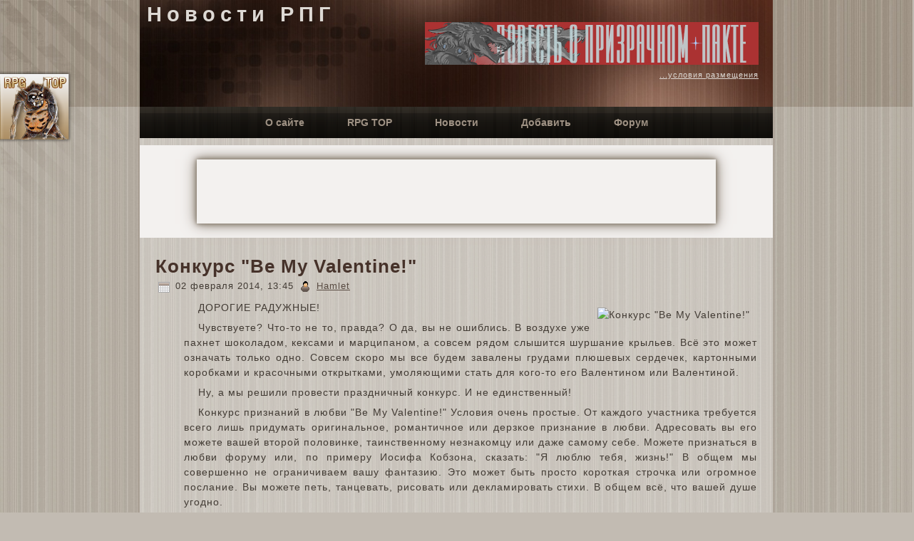

--- FILE ---
content_type: text/html;charset='windows-1251'
request_url: http://roleplay.ru/news/2413.html
body_size: 5609
content:
<!DOCTYPE html PUBLIC "-//W3C//DTD XHTML 1.0 Transitional//EN" "http://www.w3.org/TR/xhtml1/DTD/xhtml1-transitional.dtd">
<html xmlns="http://www.w3.org/1999/xhtml" dir="ltr" lang="en-US" xml:lang="en">
<head>
    <base href='//roleplay.ru'>
    <meta http-equiv="Content-Type" content="text/html; charset=windows-1251" />
    <meta name="1a1c2bc5fdcf27db5f55f392a65d32df" content="">
    <title>Êîíêóðñ "Be My Valentine!"</title>

    <link rel="shortcut icon" href="favicon.ico" type="image/x-icon" />
    <link rel="stylesheet" href="style.css" type="text/css" media="screen" />
    <!--[if IE 6]><link rel="stylesheet" href="style.ie6.css" type="text/css" media="screen" /><![endif]-->
    <!--[if IE 7]><link rel="stylesheet" href="style.ie7.css" type="text/css" media="screen" /><![endif]-->

    <SCRIPT LANGUAGE="JavaScript" SRC="/edit.js"></SCRIPT>
    <script type="text/javascript" src="script.js"></script>
    <link rel="canonical" href="http://roleplay.ru/news/2413.html" />
</head>
<body>
<link rel="stylesheet" href="http://img.rpgtop.su/scroll/button_scroll_left.css" type="text/css" />
<span class='rpgtop_btn_area' style='top:100px;' onclick="return location.href = 'http://rpgtop.su/16483'"><a href='http://rpgtop.su/16483' target='_blank'><b class='rpgtop_btn_main_link'>Äîáàâèòü ãîëîñ (+1)!</b></a><br />
<a href='http://rpgtop.su/comm/16483.htm' target='_blank'>Îòçûâû ïî ñàéòó</a><br />
<a href='http://news.rpgtop.su/act/list/s_16483.html' target='_blank'>Íîâîñòè ñàéòà</a><br />
<a href='http://rpgtop.su/stats/16483.html' target='_blank'>Ñòàòèñòèêà</a></span><div style='display:none;'><a href='http://top.roleplay.ru/16483'>RPG TOP</a></div>
    <div id="art-page-background-gradient"></div>
    <div id="art-page-background-glare">
        <div id="art-page-background-glare-image"></div>
    </div>
    <div id="art-main">
        <div class="art-sheet">
            <div class="art-sheet-tl"></div>
            <div class="art-sheet-tr"></div>
            <div class="art-sheet-bl"></div>
            <div class="art-sheet-br"></div>
            <div class="art-sheet-tc"></div>
            <div class="art-sheet-bc"></div>
            <div class="art-sheet-cl"></div>
            <div class="art-sheet-cr"></div>
            <div class="art-sheet-cc"></div>
            <div class="art-sheet-body">
                <div class="art-header">
                    <div class="art-header-jpeg"></div>
                    <div class="art-logo">
                        <h1 id="name-text" class="art-logo-name"><a href="/">Íîâîñòè ÐÏÃ</a></h1>
                        <div style='text-align:right'><script type="text/javascript" src="http://bn.rpgtop.su/js/b55102.js"></script></div>
                    </div>
                </div>
                <div class="art-nav">
                	<div class="l"></div>
                	<div class="r"></div>
                	<div class="art-nav-center">
                	<ul class="art-menu">
                		<li>
                			<a href="/content/about.html"><span class="l"></span><span class="r"></span><span class="t">Î ñàéòå</span></a>
                		</li>
                		<li>
                			<a href="http://top.roleplay.ru/16483" target='_blink'><span class="l"></span><span class="r"></span><span class="t">RPG TOP</span></a>
                		</li>		
                		<li>
                			<a href="/act/list.html"><span class="l"></span><span class="r"></span><span class="t">Íîâîñòè</span></a>
                		</li>		
                		<li>
                			<a href="/act/add.html"><span class="l"></span><span class="r"></span><span class="t">Äîáàâèòü</span></a>
                		</li>
                		<li>
                			<a href="http://forum.rpgtop.su/"><span class="l"></span><span class="r"></span><span class="t">Ôîðóì</span></a>
                		</li>
                	</ul>
                	</div>
                </div>
                <div class="art-content-layout">
                    <div class="art-content-layout-row">
                        <div class="art-layout-cell art-content">
  
  <div style='margin-top:10px;margin-bottom:10px;background-color: #f3f1ef;padding: 20px;'>
      <div style='width:728px;height:90px;margin: 0 auto;box-shadow: 0 0 20px #8a7f72, 0 0 10px #8a7f72,0 0 5px #8a7f72;'>
<script async src="//pagead2.googlesyndication.com/pagead/js/adsbygoogle.js"></script>
<!-- 728-90-x3 -->
<ins class="adsbygoogle"
     style="display:inline-block;width:728px;height:90px"
     data-ad-client="ca-pub-1696718739327811"
     data-ad-slot="3952883847"></ins>
<script>
(adsbygoogle = window.adsbygoogle || []).push({});
</script>
</div></div><div class="art-post">
                                <div class="art-post-body">
                            <div class="art-post-inner art-article">
                                            <h2 class="art-postheader">
                                                <a href='/news/2413.html'>Êîíêóðñ "Be My Valentine!"</a>
                                            </h2>
                                            <div class="art-postheadericons art-metadata-icons">
                                                <img class="art-metadata-icon" src="images/postdateicon.png" width="18" height="18" alt="" />
                                                02 ôåâðàëÿ 2014, 13:45
                                                 <img class="art-metadata-icon" src="images/postauthoricon.png" width="18" height="18" alt="" />
                                                <noindex><a href="http://rpgtop.su/users/25891.html" title="Hamlet">Hamlet</a></noindex>
                                            </div>

                                            <div class="art-postcontent">
                                                <!-- article-content -->
                                                <img src='http://savepic.su/4075736.jpg' align='right' alt='Êîíêóðñ "Be My Valentine!"'><p>ÄÎÐÎÃÈÅ ÐÀÄÓÆÍÛÅ!</p><p>×óâñòâóåòå? ×òî-òî íå òî, ïðàâäà? Î äà, âû íå îøèáëèñü. Â âîçäóõå óæå ïàõíåò øîêîëàäîì, êåêñàìè è ìàðöèïàíîì, à ñîâñåì ðÿäîì ñëûøèòñÿ øóðøàíèå êðûëüåâ. Âñ¸ ýòî ìîæåò îçíà÷àòü òîëüêî îäíî. Ñîâñåì ñêîðî ìû âñå áóäåì çàâàëåíû ãðóäàìè ïëþøåâûõ ñåðäå÷åê, êàðòîííûìè êîðîáêàìè è êðàñî÷íûìè îòêðûòêàìè, óìîëÿþùèìè ñòàòü äëÿ êîãî-òî åãî Âàëåíòèíîì èëè Âàëåíòèíîé.</p><p>Íó, à ìû ðåøèëè ïðîâåñòè ïðàçäíè÷íûé êîíêóðñ. È íå åäèíñòâåííûé!</p><p>Êîíêóðñ ïðèçíàíèé â ëþáâè "Be My Valentine!" Óñëîâèÿ î÷åíü ïðîñòûå. Îò êàæäîãî ó÷àñòíèêà òðåáóåòñÿ âñåãî ëèøü ïðèäóìàòü îðèãèíàëüíîå, ðîìàíòè÷íîå èëè äåðçêîå ïðèçíàíèå â ëþáâè. Àäðåñîâàòü âû åãî ìîæåòå âàøåé âòîðîé ïîëîâèíêå, òàèíñòâåííîìó íåçíàêîìöó èëè äàæå ñàìîìó ñåáå. Ìîæåòå ïðèçíàòüñÿ â ëþáâè ôîðóìó èëè, ïî ïðèìåðó Èîñèôà Êîáçîíà, ñêàçàòü: "ß ëþáëþ òåáÿ, æèçíü!" Â îáùåì ìû ñîâåðøåííî íå îãðàíè÷èâàåì âàøó ôàíòàçèþ. Ýòî ìîæåò áûòü ïðîñòî êîðîòêàÿ ñòðî÷êà èëè îãðîìíîå ïîñëàíèå. Âû ìîæåòå ïåòü, òàíöåâàòü, ðèñîâàòü èëè äåêëàìèðîâàòü ñòèõè. Â îáùåì âñ¸, ÷òî âàøåé äóøå óãîäíî.</p><p>Íà ñî÷èíåíèå ñâîèõ ïðèçíàíèé âàì äàåòñÿ âðåìÿ äî 7 ôåâðàëÿ 2014 ãîäà. Çàòåì ïðîéäåò ïðîöåäóðà ãîëîñîâàíèÿ è âûáîðà ñàìîãî ëó÷øåãî ïðèçíàíèÿ â ëþáâè. Ïîáåäèòåëü ïîëó÷èò 500$ íà ëè÷íûå ðàñõîäû è ïîäàðîê â ïðîôèëü îò Àäìèíèñòðàöèè ôîðóìà.</p><p>Äåðçàéòå! È äà ïîìîæåò âàì ñâÿòîé Âàëåíòèí!</p>    
                                                <!-- /article-content -->
                                                <script type="text/javascript">
<!--
var _acic={dataProvider:10};(function(){var e=document.createElement("script");e.type="text/javascript";e.async=true;e.src="https://www.acint.net/aci.js";var t=document.getElementsByTagName("script")[0];t.parentNode.insertBefore(e,t)})()
//-->
</script>
                                            </div>
                                            <div class="cleared"></div>
                                            <div style='font-family:Verdana;font-size:8pt;border-bottom:1px solid #423B34;border-top:1px solid #423B34;padding:5px;margin:10px 0px 15px 0px;'>
    Äîáàâëåíà: <b>02.02.2014 13:45</b>&nbsp;&nbsp;&nbsp;<span style='border-left:1px solid #423B34;'>&nbsp;</span>&nbsp;&nbsp;Îïóáëèêîâàíà: 
    <b>03.02.2014 14:07</b>&nbsp;&nbsp;&nbsp;<span style='border-left:1px solid #423B34;'>&nbsp;</span>&nbsp;&nbsp;Ïðîñìîòðîâ: <b>38003</b>
    </div>
    <div class="cleared"></div>
                                            <div class="art-postfootericons art-metadata-icons">

                                                <img class="art-metadata-icon" src="images/postcategoryicon.png" width="18" height="18" alt="" />
                                                <noindex><a href="http://libertyforum.rusff.me/" title="Liberty avenue: rainbow world" class="blog_usernames_blog">Liberty avenue: rainbow world</a></noindex> [<a href='/act/list/s_19380.html'><b>40</b></a>]
                                                 <img class="art-metadata-icon" src="images/posttagicon.png" width="18" height="18" alt="" />
                                                <a href='/act/list/t_äåíü âñåõ âëþáëåííûõ.html'>äåíü âñåõ âëþáëåííûõ</a>, <a href='/act/list/t_äåíü ñâÿòîãî Âàëåíòèíà.html'>äåíü ñâÿòîãî Âàëåíòèíà</a>, <a href='/act/list/t_ïðàçäíèê.html'>ïðàçäíèê</a>, <a href='/act/list/t_êîíêóðñ.html'>êîíêóðñ</a> <img class="art-metadata-icon" src="images/postcommentsicon.png" width="18" height="18" alt="" />
                                                <a href="javascript:op_commform()" title="Äîáàâèòü êîììåíòàðèé" class="comment_add">Äîáàâèòü êîììåíòàðèé</a>
                                            </div>
                            </div>
                            
                            		<div class="cleared"></div>
                                </div>
                            </div>
<div style='text-align:right;margin:0px 20px 15px 15px;'><script type="text/javascript" src="/share42/share42.js"></script>
<script type="text/javascript">share42('http://news.rpgtop.su/share42/')</script>
</div>

<div class="art-post" style='display:none' id='commform'>
                                <div class="art-post-body">
                            <div class="art-post-inner art-article">
                                            <h2 class="art-postheader">
                                                <a name='addc'>Äîáàâèòü êîììåíòàðèé</a>
                                            </h2>
                                            <div class="art-postcontent">
                                                <!-- article-content -->

<script type="text/javascript" language="javascript">
function op_commform() {
  var text=document.getElementById("commform").style.display="";
  }
</script>
  
  <table width='720' class='noborder'>
  <form action='/cgi-bin/index.cgi' method='POST' enctype="multipart/form-data" id="editform" name="editform">
  <input type='hidden' name='a' value='addcomm'>
  <input type='hidden' name='id' value='2413'>
  <input type='hidden' name='c' value=''>
  <tr><td valign='top' style='font-weight:normal'><b>Âàøå èìÿ</b>:</td>
  <td><input type='text' name='user' class='inp' style='padding:3px;height:24px;' size='55' value=''></td></tr>
  <tr><td valign='top' style='font-weight:normal'><b>Òåêñò</b>:</td><td>
  <textarea name='text' style='width:502px;height:250px;font-size:9pt;padding:5px;' id='text'></textarea><br><br></td></tr>
  <tr class='hdhd'><td valign='top' style='font-weight:normal'><b>URL</b>:</td>
  <td><input type='text' name='url' style='padding:5px;height:30px;' size='67' value=''></td></tr>
  <tr><td></td><td>
    <span class="art-button-wrapper active"><span class="l"></span><span class="r"></span><input value="Äîáàâèòü" class="art-button" type="submit"></span>  
  </td></tr>
  </form>
  </table>
                                                
                                                <!-- /article-content -->
                                            </div>
                                            <div class="cleared"></div>
                            </div>
                            
                            		<div class="cleared"></div>
                                </div>
                            </div>

<div class="art-post">
                                <div class="art-post-body">
                            <div class="art-post-inner art-article">
                                            <h2 class="art-postheader">
                                                Ïîõîæèå íîâîñòè
                                            </h2>
                                            
                                            <div class="art-postcontent">
                                                <!-- article-content -->
                                                <table style='margin-top:15px;width:100%'><tr><td><div style='padding:5px;float:right;width:200px;text-align:center;background-color:#AEA498'>04 ôåâðàëÿ 2014, 19:04</div><div style='padding:5px;margin:0px 212px 0px 0px;background-color:#AEA498'><a href='/news/2418.html'>Êîíêóðñ "All you need is Love"</a></div></td></tr>
<tr><td><div style='padding:5px;float:right;width:200px;text-align:center;background-color:#AEA498'>03 ôåâðàëÿ 2013, 02:55</div><div style='padding:5px;margin:0px 212px 0px 0px;background-color:#AEA498'><a href='/news/1480.html'>Â îæèäàíèè Âàëåíòèíà</a></div></td></tr>
<tr><td><div style='padding:5px;float:right;width:200px;text-align:center;background-color:#AEA498'>15 ôåâðàëÿ 2012, 04:07</div><div style='padding:5px;margin:0px 212px 0px 0px;background-color:#AEA498'><a href='/news/171.html'>Äåíü ñåðäåö Àëèäåðèè</a></div></td></tr>
<tr><td><div style='padding:5px;float:right;width:200px;text-align:center;background-color:#AEA498'>12 ôåâðàëÿ 2016, 13:52</div><div style='padding:5px;margin:0px 212px 0px 0px;background-color:#AEA498'><a href='/news/4127.html'>Äåíü Ñâÿòîãî Âàëåíòèíà!</a></div></td></tr>
<tr><td><div style='padding:5px;float:right;width:200px;text-align:center;background-color:#AEA498'>14 ôåâðàëÿ 2014, 16:26</div><div style='padding:5px;margin:0px 212px 0px 0px;background-color:#AEA498'><a href='/news/2446.html'>Two years together!</a></div></td></tr>
</table>    
                                                <!-- /article-content -->
                                            </div>
                                            <div class="cleared"></div>
                            </div>
                            		<div class="cleared"></div>
                                </div>
                          </div>
</div>
                    </div>
                </div>
                            <div class="cleared"></div>                 <div class="art-footer">
                    <div class="art-footer-t"></div>
                    <div class="art-footer-b"></div>
                    <div class="art-footer-body">
                        <div class="art-footer-text">
                            <div style='width:370px;float:left;'><a href="http://top.roleplay.ru/16483" title="Ðåéòèíã Ðîëåâûõ Ðåñóðñîâ - RPG TOP" target="top_">
<img src="http://img.rpgtop.su/88x31x11x1.gif" alt="Ðåéòèíã Ðîëåâûõ Ðåñóðñîâ - RPG TOP" border="0" width="88" height="31"></a><!--Rating.ru counter-->
<script language="javascript"><!--
d=document;var a='';a+=';r='+escape(d.referrer);js=10;//--></script>
<script language="javascript1.1"><!--
a+=';j='+navigator.javaEnabled();js=11;//--></script>
<script language="javascript1.2"><!--
s=screen;a+=';s='+s.width+'*'+s.height;
a+=';d='+(s.colorDepth?s.colorDepth:s.pixelDepth);js=12;//--></script>
<script language="javascript1.3"><!--
js=13;//--></script><script language="javascript" type="text/javascript"><!--
d.write('<a href="http://top.mail.ru/jump?from=2146905" target="_top">'+
'<img src="http://d2.cc.b0.a2.top.mail.ru/counter?id=2146905;t=211;js='+js+
a+';rand='+Math.random()+'" alt="Ðåéòèíã.ru" border="0" '+
'height="31" width="88"></a>');if(11<js)d.write('<'+'!-- ');//--></script>
<noscript><a target="_top" href="http://top.mail.ru/jump?from=2146905">
<img src="http://d2.cc.b0.a2.top.mail.ru/counter?js=na;id=2146905;t=211" 
height="31" width="88" border="0" alt="Ðåéòèíã.ru"></a></noscript>
<script language="javascript" type="text/javascript"><!--
if(11<js)d.write('--'+'>');//--></script>
<!--// Rating.ru counter-->
<!-- HotLog -->
<script type="text/javascript" language="javascript">
hotlog_js="1.0"; hotlog_r=""+Math.random()+"&s=2202096&im=303&r="+
escape(document.referrer)+"&pg="+escape(window.location.href);
</script>
<script type="text/javascript" language="javascript1.1">
hotlog_js="1.1"; hotlog_r+="&j="+(navigator.javaEnabled()?"Y":"N");
</script>
<script type="text/javascript" language="javascript1.2">
hotlog_js="1.2"; hotlog_r+="&wh="+screen.width+"x"+screen.height+"&px="+
(((navigator.appName.substring(0,3)=="Mic"))?screen.colorDepth:screen.pixelDepth);
</script>
<script type="text/javascript" language="javascript1.3">
hotlog_js="1.3";
</script>
<script type="text/javascript" language="javascript">
hotlog_r+="&js="+hotlog_js;
document.write('<a href="http://click.hotlog.ru/?2202096" target="_blank"><img '+
'src="http://hit40.hotlog.ru/cgi-bin/hotlog/count?'+
hotlog_r+'" border="0" width="88" height="31" title="HotLog: ïîêàçàíî êîëè÷åñòâî ïîñåòèòåëåé çà ñåãîäíÿ, çà â÷åðà è âñåãî" alt="HotLog"></a>');
</script>
<noscript>
<a href="http://click.hotlog.ru/?2202096" target="_blank"><img
src="http://hit40.hotlog.ru/cgi-bin/hotlog/count?s=2202096&im=303" border="0"
width="88" height="31" title="HotLog: ïîêàçàíî êîëè÷åñòâî ïîñåòèòåëåé çà ñåãîäíÿ, çà â÷åðà è âñåãî" alt="HotLog"></a>
</noscript>
<!-- /HotLog -->
<!--Openstat-->
<span id="openstat2226889"></span>
<script type="text/javascript">
var openstat = { counter: 2226889, image: 5083, color: "387ebc", next: openstat, track_links: "all" };
(function(d, t, p) {
var j = d.createElement(t); j.async = true; j.type = "text/javascript";
j.src = ("https:" == p ? "https:" : "http:") + "//openstat.net/cnt.js";
var s = d.getElementsByTagName(t)[0]; s.parentNode.insertBefore(j, s);
})(document, "script", document.location.protocol);
</script>
<!--/Openstat-->
<!-- Yandex.Metrika counter -->
<script type="text/javascript">
(function (d, w, c) {
    (w[c] = w[c] || []).push(function() {
        try {
            w.yaCounter20634094 = new Ya.Metrika({id:20634094,
                    clickmap:true,
                    trackLinks:true,
                    accurateTrackBounce:true});
        } catch(e) { }
    });

    var n = d.getElementsByTagName("script")[0],
        s = d.createElement("script"),
        f = function () { n.parentNode.insertBefore(s, n); };
    s.type = "text/javascript";
    s.async = true;
    s.src = (d.location.protocol == "https:" ? "https:" : "http:") + "//mc.yandex.ru/metrika/watch.js";

    if (w.opera == "[object Opera]") {
        d.addEventListener("DOMContentLoaded", f, false);
    } else { f(); }
})(document, window, "yandex_metrika_callbacks");
</script>
<noscript><div><img src="//mc.yandex.ru/watch/20634094" style="position:absolute; left:-9999px;" alt="" /></div></noscript>
<!-- /Yandex.Metrika counter -->
</div><p><a href="/content/about.html">Î ñàéòå</a> | <a href="/content/rules.html">Ïðàâèëà ïóáëèêàöèè</a> | <a href="/content/contacts.html">Êîíòàêòû</a>
                                <br />
                                Copyright &#169; 2011 RPG TOP.</p>
                        </div>
                		<div class="cleared"></div>
                    </div>
                </div>
        		<div class="cleared"></div>
            </div>
        </div>
        <div class="cleared"></div>
        <p class="art-page-footer"></p>
    </div>
<script>
var hUrl=window.location.hash.toString();
if (document.getElementById("commform") && hUrl=="#addc") {
document.getElementById("commform").style.display=''}
</script>
</body>
</html>



--- FILE ---
content_type: text/html
request_url: http://bn.rpgtop.su/js/b55102.js
body_size: 382
content:
<!--

document.write("<table width='468' border='0' cellpadding='0' cellspacing='0'><tr><td style='padding:0px;'><a  target='_blank' href='//bn.rpgtop.su/cgi-bin/bnc.cgi?id=1547&r="+escape(document.URL)+"' title='Повесть о призрачном пакте'><img src='//img.rpgtop.su/banners/pvouvabr/sb/27134.png' alt='Повесть о призрачном пакте' width='468' height='60' border='0'></a></td></tr><tr><td style='padding:0px;'><p style='font-size:11px;font-family:Arial;text-align:right;padding:0px;'><a target='_blank' href='http://rpgtop.su/banners.shtml'>...условия размещения</a></p></td></tr></table>");
-->
  

--- FILE ---
content_type: text/html; charset=utf-8
request_url: https://www.google.com/recaptcha/api2/aframe
body_size: 265
content:
<!DOCTYPE HTML><html><head><meta http-equiv="content-type" content="text/html; charset=UTF-8"></head><body><script nonce="WiA9sMwRjrJafJ-4vZzrmg">/** Anti-fraud and anti-abuse applications only. See google.com/recaptcha */ try{var clients={'sodar':'https://pagead2.googlesyndication.com/pagead/sodar?'};window.addEventListener("message",function(a){try{if(a.source===window.parent){var b=JSON.parse(a.data);var c=clients[b['id']];if(c){var d=document.createElement('img');d.src=c+b['params']+'&rc='+(localStorage.getItem("rc::a")?sessionStorage.getItem("rc::b"):"");window.document.body.appendChild(d);sessionStorage.setItem("rc::e",parseInt(sessionStorage.getItem("rc::e")||0)+1);localStorage.setItem("rc::h",'1768819431688');}}}catch(b){}});window.parent.postMessage("_grecaptcha_ready", "*");}catch(b){}</script></body></html>